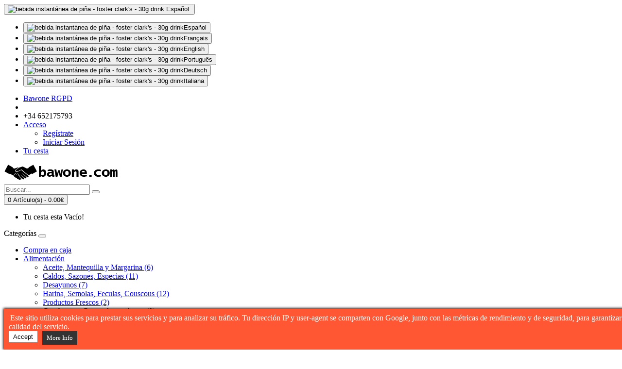

--- FILE ---
content_type: text/html; charset=utf-8
request_url: https://bawone.com/Cervezas-Bebidas/Bebida-instant%C3%A1nea-de-pi%C3%B1a-Foster-Clark's
body_size: 11967
content:
<!DOCTYPE html>
<!--[if IE]><![endif]-->
<!--[if IE 8 ]><html dir="ltr" lang="" class="ie8"><![endif]-->
<!--[if IE 9 ]><html dir="ltr" lang="" class="ie9"><![endif]-->
<!--[if (gt IE 9)|!(IE)]><!-->
<html dir="ltr" lang="">
<!--<![endif]-->
<head>
<meta name="google-site-verification" content="c8aMqjEYoJqahQsNr56tk3b8T2KbV25xHCnrKmfebgw" />
<meta charset="UTF-8" />
<meta name="viewport" content="width=device-width, initial-scale=1">
<meta http-equiv="X-UA-Compatible" content="IE=edge">
<title>Bebida instantánea de piña - Foster Clark's - 30g</title>
<base href="https://bawone.com/" /><meta name="description" content="¡Descubre una bebida instantánea en polvo de Foster Clark's, con un buen sabor a Piña a base de sabores naturales!" /><meta name="keywords" content="bebida instantánea, bebida instantánea piña, bebida instantánea Foster Clark's, bebida instantánea en polvo, bebida instantánea jugo de fruta" /><script src="catalog/view/javascript/jquery/jquery-2.1.1.min.js" type="text/javascript"></script>
<link href="catalog/view/javascript/bootstrap/css/bootstrap.min.css" rel="stylesheet" media="screen" />
<script src="catalog/view/javascript/bootstrap/js/bootstrap.min.js" type="text/javascript"></script>
<link href="catalog/view/javascript/font-awesome/css/font-awesome.min.css" rel="stylesheet" type="text/css" />
<link href="//fonts.googleapis.com/css?family=Open+Sans:400,400i,300,700" rel="stylesheet" type="text/css" />
<link href="catalog/view/theme/default/stylesheet/stylesheet.css" rel="stylesheet">			    <link rel="stylesheet" type="text/css" href="catalog/view/theme/default/stylesheet/RotonProductDiscount.css" /><link href="catalog/view/javascript/jquery/magnific/magnific-popup.css" type="text/css" rel="stylesheet" media="screen" /><link href="catalog/view/javascript/jquery/datetimepicker/bootstrap-datetimepicker.min.css" type="text/css" rel="stylesheet" media="screen" /><link href="catalog/view/theme/default/stylesheet/kbmp_marketplace/product-page.css" type="text/css" rel="stylesheet" media="screen" /><script src="catalog/view/javascript/jquery/magnific/jquery.magnific-popup.min.js" type="text/javascript"></script><script src="catalog/view/javascript/jquery/datetimepicker/moment/moment.min.js" type="text/javascript"></script><script src="catalog/view/javascript/jquery/datetimepicker/moment/moment-with-locales.min.js" type="text/javascript"></script><script src="catalog/view/javascript/jquery/datetimepicker/bootstrap-datetimepicker.min.js" type="text/javascript"></script><script src="catalog/view/javascript/common.js" type="text/javascript"></script>

            <style>
            .my-disabled-button {
                color: #444 !important;
            	background-color: #ddd !important;
            	text-decoration: none;
            	cursor: pointer;
            }
            </style>
            
            <script type="text/javascript">
            cart.add = function(product_id, quantity) {
                $.ajax({
        			url: 'index.php?route=checkout/cart/add',
        			type: 'post',
        			data: 'product_id=' + product_id + '&quantity=' + (typeof(quantity) != 'undefined' ? quantity : 1),
        			dataType: 'json',
        			beforeSend: function() {
        				$('#cart > button').button('loading');
        			},
        			complete: function() {
        				$('#cart > button').button('reset');
        			},
        			success: function(json) {
        				$('.alert, .text-danger').remove();
        
                        if(json['error'] && json['error']['out_of_stock']) {
                            $('#content').parent().before('<div class="alert alert-warning">' + json['error']['out_of_stock'] + '<button type="button" class="close" data-dismiss="alert">&times;</button></div>');
                            
                            $('html, body').animate({ scrollTop: 0 }, 'slow');
                            
                            return false;
                        }
        
        				if (json['redirect']) {
        					location = json['redirect'];
        				}
        
        				if (json['success']) {
        					$('#content').parent().before('<div class="alert alert-success"><i class="fa fa-check-circle"></i> ' + json['success'] + ' <button type="button" class="close" data-dismiss="alert">&times;</button></div>');
        
        					// Need to set timeout otherwise it wont update the total
        					setTimeout(function () {
        						$('#cart > button').html('<span id="cart-total"><i class="fa fa-shopping-cart"></i> ' + json['total'] + '</span>');
        					}, 100);
        
        					$('html, body').animate({ scrollTop: 0 }, 'slow');
        
        					$('#cart > ul').load('index.php?route=common/cart/info ul li');
        				}
        			},
        			error: function(xhr, ajaxOptions, thrownError) {
        				alert(thrownError + "\r\n" + xhr.statusText + "\r\n" + xhr.responseText);
        			}
        		});
            }
            </script><link href="https://bawone.com/Bebida-instantánea-de-piña-Foster-Clark's" rel="canonical" /><link href="https://bawone.com/image/catalog/Extension and wings/Banners/4.png" rel="icon" /><!-- Global site tag (gtag.js) - Google Analytics -->
<script async src="https://www.googletagmanager.com/gtag/js?id=UA-132783583-1"></script>
<script>
  window.dataLayer = window.dataLayer || [];
  function gtag(){dataLayer.push(arguments);}
  gtag('js', new Date());

  gtag('config', 'UA-132783583-1');
</script>

<!-- Global site tag (gtag.js) - Google Ads: 661548077 -->
<script async src="https://www.googletagmanager.com/gtag/js?id=AW-661548077"></script>
<script>
  window.dataLayer = window.dataLayer || [];
  function gtag(){dataLayer.push(arguments);}
  gtag('js', new Date());

  gtag('config', 'AW-661548077');
</script>
<script>
  gtag('event', 'page_view', {
    'send_to': 'AW-661548077',
    'value': 'replace with value',
    'items': [{
      'id': 'replace with value',
      'google_business_vertical': 'retail'
    }]
  });
</script>

<!-- Google tag (gtag.js) -->
<script async src="https://www.googletagmanager.com/gtag/js?id=G-0YCKPB3G0M"></script>
<script>
  window.dataLayer = window.dataLayer || [];
  function gtag(){dataLayer.push(arguments);}
  gtag('js', new Date());

  gtag('config', 'G-0YCKPB3G0M');
</script>

<!-- Meta Pixel Code -->
<script>
!function(f,b,e,v,n,t,s)
{if(f.fbq)return;n=f.fbq=function(){n.callMethod?
n.callMethod.apply(n,arguments):n.queue.push(arguments)};
if(!f._fbq)f._fbq=n;n.push=n;n.loaded=!0;n.version='2.0';
n.queue=[];t=b.createElement(e);t.async=!0;
t.src=v;s=b.getElementsByTagName(e)[0];
s.parentNode.insertBefore(t,s)}(window, document,'script',
'https://connect.facebook.net/en_US/fbevents.js');
fbq('init', '318488900475305');
fbq('track', 'PageView');
</script>
<noscript><img height="1" width="1" style="display:none"
src="https://www.facebook.com/tr?id=318488900475305&ev=PageView&noscript=1"
/></noscript>
<!-- End Meta Pixel Code -->

<meta name="facebook-domain-verification" content="gldrssct1va2cy54894zk3xyu9ze3w" />                

<meta property="og:title" content="Bebida instantánea de piña - Foster Clark's - 30g" >
<meta property="og:description" content="¡Descubre una bebida instantánea en polvo de Foster Clark's, con un buen sabor a Piña a base de sabores naturales!" ><meta property="og:site_name" content="bawone.com" ><metaproperty="og:url" content="http://bawone.com/Bebida-instantánea-de-piña-Foster-Clark's" ><metaproperty="og:image" content="https://bawone.com/image/cache/catalog/Alimentations/Pineapple_45g-243x300-600x315.png" ><metaproperty="og:image:width" content="600" ><metaproperty="og:image:height" content="315" ><metaproperty="product:price:amount" content="0.85" ><metaproperty="product:price:currency" content="EUR" ><metaproperty="og:type" content="product" >                
			<!-- Copyright (c) Facebook, Inc. and its affiliates. -->
<!-- All rights reserved. -->

<!-- This source code is licensed under the license found in the -->
<!-- LICENSE file in the root directory of this source tree. -->
<script type="text/javascript">
  // we are using this flag to determine if the pixel
  // is successfully added to the header
  window.isFacebookPixelInHeaderAdded = 1;
  window.isFacebookPixelAdded=1;
</script>

<script type="text/javascript">
  function facebook_loadScript(url, callback) {
    var script = document.createElement("script");
    script.type = "text/javascript";
    if(script.readyState) {  // only required for IE <9
      script.onreadystatechange = function() {
        if (script.readyState === "loaded" || script.readyState === "complete") {
          script.onreadystatechange = null;
          if (callback) {
            callback();
          }
        }
      };
    } else {  //Others
      if (callback) {
        script.onload = callback;
      }
    }

    script.src = url;
    document.getElementsByTagName("head")[0].appendChild(script);
  }
</script>

<script type="text/javascript">
  (function() {
    var enableCookieBar = '0';
    if (enableCookieBar == '1') {
      facebook_loadScript("catalog/view/javascript/facebook_business/cookieconsent.min.js");

      // loading the css file
      var css = document.createElement("link");
      css.setAttribute("rel", "stylesheet");
      css.setAttribute("type", "text/css");
      css.setAttribute(
        "href",
        "catalog/view/theme/css/facebook_business/cookieconsent.min.css");
      document.getElementsByTagName("head")[0].appendChild(css);

      window.addEventListener("load", function(){
        function setConsent() {
          fbq(
            'consent',
            this.hasConsented() ? 'grant' : 'revoke'
          );
        }
        window.cookieconsent.initialise({
          palette: {
            popup: {
              background: '#237afc'
            },
            button: {
              background: '#fff',
              text: '#237afc'
            }
          },
          cookie: {
            name: fbq.consentCookieName
          },
          type: 'opt-out',
          showLink: false,
          content: {
            allow: 'Agree',
            deny: 'Opt Out',
            header: 'Our Site Uses Cookies',
            message: 'By clicking Agree, you agree to our <a class="cc-link" href="https://www.facebook.com/legal/terms/update" target="_blank">terms of service</a>, <a class="cc-link" href="https://www.facebook.com/policies/" target="_blank">privacy policy</a> and <a class="cc-link" href="https://www.facebook.com/policies/cookies/" target="_blank">cookies policy</a>.'
          },
          layout: 'basic-header',
          location: true,
          revokable: true,
          onInitialise: setConsent,
          onStatusChange: setConsent,
          onRevokeChoice: setConsent
        }, function (popup) {
          // If this isn't open, we know that we can use cookies.
          if (!popup.getStatus() && !popup.options.enabled) {
            popup.setStatus(cookieconsent.status.dismiss);
          }
        });
      });
    }
  })();
</script>

<script type="text/javascript">
  (function() {
    !function(f,b,e,v,n,t,s){if(f.fbq)return;n=f.fbq=function(){n.callMethod?
    n.callMethod.apply(n,arguments):n.queue.push(arguments)};if(!f._fbq)f._fbq=n;
    n.push=n;n.loaded=!0;n.version='2.0';n.queue=[];t=b.createElement(e);t.async=!0;
    t.src=v;s=b.getElementsByTagName(e)[0];s.parentNode.insertBefore(t,s)}(window,
    document,'script','https://connect.facebook.net/en_US/fbevents.js');

    var enableCookieBar = '0';
    if (enableCookieBar == '1') {
      fbq.consentCookieName = 'fb_cookieconsent_status';

      (function() {
        function getCookie(t){var i=("; "+document.cookie).split("; "+t+"=");if(2==i.length)return i.pop().split(";").shift()}
        var consentValue = getCookie(fbq.consentCookieName);
        fbq('consent', consentValue === 'dismiss' ? 'grant' : 'revoke');
      })();
    }      // system auto generated facebook_pixel.js, DO NOT MODIFY
      pixel_script_filename = 'catalog/view/javascript/facebook_business/facebook_pixel_3_1_2.js';
      // system auto generated facebook_pixel.js, DO NOT MODIFY
      facebook_loadScript(
        pixel_script_filename,
        function() {
          var params ={
    "agent": "exopencart-3.0.3.1-4.2.1"
};
          _facebookAdsExtension.facebookPixel.init(
            '1187838558705239',{},
            params);            _facebookAdsExtension.facebookPixel.firePixel(
              JSON.parse('{\"event_name\":\"ViewContent\",\"content_ids\":[\"89\"],\"content_name\":\"Bebida instant\\u00e1nea de pi\\u00f1a - Foster Clark\'s - 30g\",\"content_type\":\"product\",\"currency\":\"EUR\",\"value\":0.85,\"event_id\":\"0a43e1b0-4308-4216-ab28-ff355c384d80\"}'));        });  })();
</script>

<script type="text/javascript">
  // we are using this flag to determine if the customer chat
  // is successfully added to the header
  window.isFacebookCustomerChatInHeaderAdded = 1;
  window.isFacebookCustomerChatAdded=1;
</script><link href="catalog/view/javascript/live_search/live_search.css" rel="stylesheet" type="text/css">
<script src="catalog/view/javascript/live_search/live_search.js"></script>
<script type="text/javascript"><!--
$(document).ready(function() {
var options = {"text_view_all_results":"Ver todos los resultados","text_empty":"No hay productos que se correspondan con los criterios de B&uacute;squeda.","module_live_search_show_image":"1","module_live_search_show_price":"1","module_live_search_show_description":"1","module_live_search_min_length":"1","module_live_search_show_add_button":"1"};
LiveSearchJs.init(options); 
});
//--></script>
</head>
 
			
<body>              
            
<nav id="top">
  <div class="container"> <div class="pull-left">
  <form action="https://bawone.com/index.php?route=common/language/language" method="post" enctype="multipart/form-data" id="form-language">
    <div class="btn-group">
      <button class="btn btn-link dropdown-toggle" data-toggle="dropdown"> 
      <img src="catalog/language/es-es/es-es.png" alt="bebida instantánea de piña - foster clark's - 30g drink" title="Español">      <span class="hidden-xs hidden-sm hidden-md">Espa&ntilde;ol</span>&nbsp;<i class="fa fa-caret-down"></i></button>
      <ul class="dropdown-menu">        <li>
          <button class="btn btn-link btn-block language-select" type="button" name="es-es"><img src="catalog/language/es-es/es-es.png" alt="bebida instantánea de piña - foster clark's - 30g drink" title="Español" />Español</button>
        </li>        <li>
          <button class="btn btn-link btn-block language-select" type="button" name="fr-Fr"><img src="catalog/language/fr-Fr/fr-Fr.png" alt="bebida instantánea de piña - foster clark's - 30g drink" title="Français" />Français</button>
        </li>        <li>
          <button class="btn btn-link btn-block language-select" type="button" name="en-gb"><img src="catalog/language/en-gb/en-gb.png" alt="bebida instantánea de piña - foster clark's - 30g drink" title="English" />English</button>
        </li>        <li>
          <button class="btn btn-link btn-block language-select" type="button" name="pt-pt"><img src="catalog/language/pt-pt/pt-pt.png" alt="bebida instantánea de piña - foster clark's - 30g drink" title="Português" />Português</button>
        </li>        <li>
          <button class="btn btn-link btn-block language-select" type="button" name="de-de"><img src="catalog/language/de-de/de-de.png" alt="bebida instantánea de piña - foster clark's - 30g drink" title="Deutsch" />Deutsch</button>
        </li>        <li>
          <button class="btn btn-link btn-block language-select" type="button" name="it-it"><img src="catalog/language/it-it/it-it.png" alt="bebida instantánea de piña - foster clark's - 30g drink" title="Italiana" />Italiana</button>
        </li>      </ul>
    </div>
    <input type="hidden" name="code" value="" />
    <input type="hidden" name="redirect" value="https://bawone.com/Cervezas-Bebidas/Bebida-instantánea-de-piña-Foster-Clark's" />
  </form>
</div>
    <div id="top-links" class="nav pull-right">
      <ul class="list-inline"> 
                                       <li><a href="https://bawone.com/gdpr-policy"><i class="fa fa-gear"></i> <span class="hidden-xs hidden-sm hidden-md">Bawone RGPD</span></a></li>                    
 
      <li>      </li>
      
    
        <li><a href="https://bawone.com/contact"><i class="fa fa-phone"></i></a> <span class="hidden-xs hidden-sm hidden-md">+34 652175793</span></li>
        <li class="dropdown"><a href="https://bawone.com/account" title="Acceso" class="dropdown-toggle" data-toggle="dropdown"><i class="fa fa-user"></i> <span class="hidden-xs hidden-sm hidden-md">Acceso</span></a>
          <ul class="dropdown-menu dropdown-menu-right">            <li><a href="https://bawone.com/register">Reg&iacute;strate</a></li>
            <li><a href="https://bawone.com/login">Iniciar Sesi&oacute;n</a></li>          </ul>
        </li>        
        <li><a href="https://bawone.com/cart" title="Tu cesta"><i class="fa fa-shopping-cart"></i> <span class="hidden-xs hidden-sm hidden-md">Tu cesta</span></a></li> 	     
      </ul>
    </div>
  </div>
</nav>
<header>
  <div class="container">
    <div class="row">
      <div class="col-sm-4">
        <div id="logo"><a href="https://bawone.com/"><img src="https://bawone.com/image/catalog/bawonenegro.png" title="bawone.com" alt="bebida instantánea de piña - foster clark's - 30g drink" class="img-responsive" /></a></div>
      </div>
      <div class="col-sm-5">
                 <style>
                      .ajax-search{
                       position:absolute;
                       width:80%;
                       display:none;
                       color:black;
                       z-index:99;
                       margin-top:40px;
                       background:white;
                       border:1px black;
                       box-shadow: 5px 5px 5px black;

                    }
                    .p_name{
                      margin-left:15px;
                      line-height: 20px;
                    }
                  
                    #ajax_search{
                        margin-bottom:0px!important;
                    }
                 </style>
                
<div id="search" class="input-group">
  <input type="text" name="search" value="" placeholder="Buscar..." class="form-control input-lg" />

                <div class="ajax-search"><div id="ajax_search" class=""></div></div>
                
  <span class="input-group-btn">
    <button type="button" class="btn btn-default btn-lg"><i class="fa fa-search"></i></button>
  </span>
</div></div>
      <div class="col-sm-3"><div id="cart" class="btn-group btn-block">
  <button type="button" data-toggle="dropdown" data-loading-text="Cargando..." class="btn btn-inverse btn-block btn-lg dropdown-toggle"><i class="fa fa-shopping-cart"></i> <span id="cart-total">0 Art&iacute;culo(s) - 0.00€</span></button>
  <ul class="dropdown-menu pull-right">    <li>
      <p class="text-center">Tu cesta esta Vac&iacute;o!</p>
    </li>  </ul>
</div>
</div>
    </div>
  </div>
</header><div class="container">
  <nav id="menu" class="navbar">
    <div class="navbar-header"><span id="category" class="visible-xs">Categor&iacute;as</span>
      <button type="button" class="btn btn-navbar navbar-toggle" data-toggle="collapse" data-target=".navbar-ex1-collapse"><i class="fa fa-bars"></i></button>
    </div>
    <div class="collapse navbar-collapse navbar-ex1-collapse">
      <ul class="nav navbar-nav">        <li><a href="https://bawone.com/Compra-en-caja">Compra en caja</a></li>        <li class="dropdown"><a href="https://bawone.com/alimentación" class="dropdown-toggle" data-toggle="dropdown">Alimentación</a>
          <div class="dropdown-menu">
            <div class="dropdown-inner">              <ul class="list-unstyled">                <li><a href="https://bawone.com/alimentación/alimentación-aceite">Aceite, Mantequilla y Margarina (6)</a></li>                <li><a href="https://bawone.com/alimentación/alimentación-especias">Caldos, Sazones, Especias (11)</a></li>                <li><a href="https://bawone.com/alimentación/alimentación-desayuno">Desayunos (7)</a></li>                <li><a href="https://bawone.com/alimentación/categoria-semola">Harina, Semolas, Feculas, Couscous (12)</a></li>                <li><a href="https://bawone.com/alimentación/Frescos">Productos Frescos (2)</a></li>                <li><a href="https://bawone.com/alimentación/cacahuete-cremacacahuete">Cacahuete y Crema de cacahuete (0)</a></li>              </ul></div>
            <a href="https://bawone.com/alimentación" class="see-all">Mostrar todoAlimentación</a> </div>
        </li>        <li><a href="https://bawone.com/Frijolas-salsas">Salsas - Conservas</a></li>        <li class="dropdown"><a href="https://bawone.com/Ahumados-secos" class="dropdown-toggle" data-toggle="dropdown">Ahumados - Congelados</a>
          <div class="dropdown-menu">
            <div class="dropdown-inner">              <ul class="list-unstyled">                <li><a href="https://bawone.com/Ahumados-secos/CONGELADO">Congelados (4)</a></li>                <li><a href="https://bawone.com/Ahumados-secos/Pollo-Ternera">Pollo, Ternera, Pavo y Gallina (0)</a></li>              </ul></div>
            <a href="https://bawone.com/Ahumados-secos" class="see-all">Mostrar todoAhumados - Congelados</a> </div>
        </li>        <li class="dropdown"><a href="https://bawone.com/Cervezas-Bebidas" class="dropdown-toggle" data-toggle="dropdown">Bebidas</a>
          <div class="dropdown-menu">
            <div class="dropdown-inner">              <ul class="list-unstyled">                <li><a href="https://bawone.com/Cervezas-Bebidas/Agua">Agua (0)</a></li>                <li><a href="https://bawone.com/Cervezas-Bebidas/Cervezas">Cervezas (2)</a></li>                <li><a href="https://bawone.com/Cervezas-Bebidas/Isotónica-Energéticas">Isotónica y Energéticas (0)</a></li>                <li><a href="https://bawone.com/Cervezas-Bebidas/Licores">Licores (0)</a></li>                <li><a href="https://bawone.com/Cervezas-Bebidas/Refresco">Refresco (1)</a></li>                <li><a href="https://bawone.com/Cervezas-Bebidas/Vinos-Espumosos">Vinos y Espumosos (0)</a></li>                <li><a href="https://bawone.com/Cervezas-Bebidas/Zumo">Zumo (0)</a></li>              </ul></div>
            <a href="https://bawone.com/Cervezas-Bebidas" class="see-all">Mostrar todoBebidas</a> </div>
        </li>        <li class="dropdown"><a href="https://bawone.com/Cosmetica" class="dropdown-toggle" data-toggle="dropdown">Cosmetica</a>
          <div class="dropdown-menu">
            <div class="dropdown-inner">              <ul class="list-unstyled">                <li><a href="https://bawone.com/Cosmetica/cosmetica-cuerpo">Cosmeticas Cuerpo (36)</a></li>                <li><a href="https://bawone.com/Cosmetica/CREMA-DE-CARA">Crema de Cara (14)</a></li>                <li><a href="https://bawone.com/Cosmetica/Hair-Shampoo">Hair Shampoo &amp; Conditioner (0)</a></li>                <li><a href="https://bawone.com/Cosmetica/cosmetica-higiene">Higiene (0)</a></li>                <li><a href="https://bawone.com/Cosmetica/cosmetica-pelo">Pelo Cosmeticas (18)</a></li>                <li><a href="https://bawone.com/Cosmetica/Product-children">Productos Infantil (2)</a></li>                <li><a href="https://bawone.com/Cosmetica/SALERM-HAIRCOLOR">Salermvision Tinte (0)</a></li>              </ul></div>
            <a href="https://bawone.com/Cosmetica" class="see-all">Mostrar todoCosmetica</a> </div>
        </li>        <li><a href="https://bawone.com/Ofertas">Ofertas</a></li>        <li class="dropdown"><a href="https://bawone.com/Otros-Items" class="dropdown-toggle" data-toggle="dropdown">Otros</a>
          <div class="dropdown-menu">
            <div class="dropdown-inner">              <ul class="list-unstyled">                <li><a href="https://bawone.com/Otros-Items/Por-países">Por países (81)</a></li>              </ul></div>
            <a href="https://bawone.com/Otros-Items" class="see-all">Mostrar todoOtros</a> </div>
        </li>      </ul>
    </div>
  </nav>
</div> 
<div id="product-product" class="container">
  <ul class="breadcrumb">    <li><a href="https://bawone.com/"><i class="fa fa-home"></i></a></li>    <li><a href="https://bawone.com/Cervezas-Bebidas">Bebidas</a></li>    <li><a href="https://bawone.com/Cervezas-Bebidas/Bebida-instantánea-de-piña-Foster-Clark's">Bebida instantánea de piña - Foster Clark's - 30g</a></li>  </ul>
  <div class="row">    <div id="content" class="col-sm-12">
      <div class="row">        <div class="col-sm-8">          <ul class="thumbnails">            <li><a class="thumbnail" href="https://bawone.com/image/cache/catalog/Alimentations/Pineapple_45g-243x300-400x400.png" title="Bebida instantánea de piña - Foster Clark's - 30g"><img src="https://bawone.com/image/cache/catalog/Alimentations/Pineapple_45g-243x300-400x400.png" title="Bebida instantánea de piña - Foster Clark's - 30g" alt="bebida instantánea de piña - foster clark's - 30g drink" /></a></li>          </ul>          <ul class="nav nav-tabs">
            <li class="active"><a href="#tab-description" data-toggle="tab">Descripci&oacute;n</a></li>            <li><a href="#tab-review" data-toggle="tab">Opiniones (0)</a></li>          </ul>
          <div class="tab-content">
            <div class="tab-pane active" id="tab-description"><p><b>Foster Clark's te ofrece una bebida instantánea en polvo con el exótico sabor de la Piña</b>, basada en sabores naturales.</p><p>Un gran surtido está disponible en los siguientes sabores:<b> mango, piña y jengibre, guayaba, fresa y jugo tropical.</b><br></p><p><br></p><ul><li><b>Se puede utilizar un sobre para preparar 1 litro de bebida instantánea</b>.<br></li><li><b>Marca:</b> Foster Clark's</li><li><b>Bolsa de 30g</b>.</li></ul>
</div>            <div class="tab-pane" id="tab-review">
              <form class="form-horizontal" id="form-review">
                <div id="review"></div>
                <h2>Escribir opini&oacute;n</h2>                <div class="form-group required">
                  <div class="col-sm-12">
                    <label class="control-label" for="input-name">Nombre</label>
                    <input type="text" name="name" value="" id="input-name" class="form-control" />
                  </div>
                </div>
                <div class="form-group required">
                  <div class="col-sm-12">
                    <label class="control-label" for="input-review">Opini&oacute;n</label>
                    <textarea name="text" rows="5" id="input-review" class="form-control"></textarea>
                    <div class="help-block"><span class="text-danger">Nota:</span> No se permite HTML.</div>
                  </div>
                </div>
                <div class="form-group required">
                  <div class="col-sm-12">
                    <label class="control-label">Clasificaci&oacute;n</label>
                    &nbsp;&nbsp;&nbsp;Malo&nbsp;
                    <input type="radio" name="rating" value="1" />
                    &nbsp;
                    <input type="radio" name="rating" value="2" />
                    &nbsp;
                    <input type="radio" name="rating" value="3" />
                    &nbsp;
                    <input type="radio" name="rating" value="4" />
                    &nbsp;
                    <input type="radio" name="rating" value="5" />
                    &nbsp;Bueno</div>
                </div>
                <div class="buttons clearfix">
                  <div class="pull-right">
                    <button type="button" id="button-review" data-loading-text="Cargando..." class="btn btn-primary">Continuar</button>
                  </div>
                </div>              </form>
            </div></div>
        </div>        <div class="col-sm-4">
          <div class="btn-group">
            <button type="button" data-toggle="tooltip" class="btn btn-default" title="Agregar a Favoritos" onclick="wishlist.add('89');"><i class="fa fa-heart"></i></button>
	    <button type="button" data-toggle="tooltip" class="btn btn-default" title="Comparar este Producto" onclick="compare.add('89');"><i class="fa fa-exchange"></i></button>
          </div>
          <h1>Bebida instantánea de piña - Foster Clark's - 30g</h1>
          <ul class="list-unstyled">            <li>Referencia:DRINK</li>            <li>EAN5352101057281</li>            <li>Disponibilidad:Agotado</li>
          </ul>          <ul class="list-unstyled">            <li>
              <h2>0.85€</h2>
            </li>          </ul>                
          <div id="product">            <div class="form-group">
              <label class="control-label" for="input-quantity">Cantidad</label>
<div class="input-group number-spinner">
					<span class="input-group-btn data-dwn">
						<a class="btn btn-default btn-info" data-dir="dwn"><span class="glyphicon glyphicon-minus"></span></a>
					</span>
					<input type="text" name="quantity" size="1" id="input-quantity" class="form-control text-center" value="1"  min="1">
					<span class="input-group-btn data-up">
						<a class="btn btn-default btn-info" data-dir="up"><span class="glyphicon glyphicon-plus"></span></a>
					</span>
				</div>
              
              <input type="hidden" name="product_id" value="89" />
              <br />                <button class="ModuleOOS btn btn-primary btn-lg btn-block disabled">Agotado</button>            
<button type="button" id="button-buy" data-loading-text=""  class="btn btn-primary btn-lg btn-block">Comprar ahora</button>                                
            
            </div></div>          <div class="rating">
            <p><span class="fa fa-stack"><i class="fa fa-star-o fa-stack-1x"></i></span><span class="fa fa-stack"><i class="fa fa-star-o fa-stack-1x"></i></span><span class="fa fa-stack"><i class="fa fa-star-o fa-stack-1x"></i></span><span class="fa fa-stack"><i class="fa fa-star-o fa-stack-1x"></i></span><span class="fa fa-stack"><i class="fa fa-star-o fa-stack-1x"></i></span> <a href="" onclick="$('a[href=\'#tab-review\']').trigger('click'); return false;">0 opiniones</a> / <a href="" onclick="$('a[href=\'#tab-review\']').trigger('click'); return false;">Escribir opini&oacute;n</a></p>
            <hr>
            <!-- AddThis Button BEGIN -->
            <div class="addthis_toolbox addthis_default_style" data-url="http://bawone.com/Bebida-instantánea-de-piña-Foster-Clark's"><a class="addthis_button_facebook_like" fb:like:layout="button_count"></a> <a class="addthis_button_tweet"></a> <a class="addthis_button_pinterest_pinit"></a> <a class="addthis_counter addthis_pill_style"></a></div>
            <script type="text/javascript" src="//s7.addthis.com/js/300/addthis_widget.js#pubid=ra-515eeaf54693130e"></script> 
            <!-- AddThis Button END -->  
          </div> </div>
      </div>      <h3>Productos Relacionados</h3>
      <div class="row">        <div class="col-xs-6 col-sm-3">
          <div class="product-thumb transition">            
            <div class="image"><a href="https://bawone.com/Bebida-instantánea-con-sabor-a-mango-Foster-Clark"><img src="https://bawone.com/image/cache/catalog/Alimentations/Mango_45g-243x300-200x200.png" alt="bebida instantánea de piña - foster clark's - 30g drink" title="Bebida instantánea con sabor a mango - Foster Clark's - 30g" class="img-responsive" /></a></div>
            <div class="caption">
              <h4><a href="https://bawone.com/Bebida-instantánea-con-sabor-a-mango-Foster-Clark">Bebida instantánea con sabor a mango - Foster Clark's - 30g</a></h4>              <p class="price">0.85€ </p> </div>
            <div class="button-group">
              <button type="button" onclick="cart.add('87', '1');"><span>A&ntilde;adir a la cesta</span> <i class="fa fa-shopping-cart"></i></button>                            
            </div>
          </div>
        </div> </div>        <p>Etiquetas: <a href="https://bawone.com/search?tag=bebida%20instant%C3%A1nea">bebida instantánea</a>, <a href="https://bawone.com/search?tag=bebida%20instant%C3%A1nea%20pi%C3%B1a">bebida instantánea piña</a>, <a href="https://bawone.com/search?tag=bebida%20instant%C3%A1nea%20Foster%20Clark%27s">bebida instantánea Foster Clark's</a>, <a href="https://bawone.com/search?tag=bebida%20instant%C3%A1nea%20en%20polvo">bebida instantánea en polvo</a>, <a href="https://bawone.com/search?tag=bebida%20instant%C3%A1nea%20jugo%20de%20fruta">bebida instantánea jugo de fruta</a> <a href=""></a> </p><div><p><img src="/image/catalog/Extension and wings/Banners/visa mastercard.png" alt="bebida instantánea de piña - foster clark's - 30g drink" style="width: 150px;">&nbsp;&nbsp;<a href="https://play.google.com/store/apps/details?id=com.bawone.androidapp" target="_self"><img src="/image/catalog/Extension and wings/Banners/Disponible-Google-Play.png" alt="bebida instantánea de piña - foster clark's - 30g drink" style="width: 174.516px; float: right; height: 49.9915px;"></a><a href="https://apps.apple.com/us/app/bawone/id1496464446?l=es&amp;ls=1" target="_self"></a></p></div>
</div></div>
</div>
<script type="text/javascript"><!--
$('select[name=\'recurring_id\'], input[name="quantity"]').change(function(){
	$.ajax({
		url: 'index.php?route=product/product/getRecurringDescription',
		type: 'post',
		data: $('input[name=\'product_id\'], input[name=\'quantity\'], select[name=\'recurring_id\']'),
		dataType: 'json',
		beforeSend: function() {
			$('#recurring-description').html('');
		},
		success: function(json) {
			$('.alert-dismissible, .text-danger').remove();

			if (json['success']) {
				$('#recurring-description').html(json['success']);
			}
		}
	});
});
//--></script> 
<script type="text/javascript"><!--
$('#button-buy').on('click', function() {
	$.ajax({
		url: 'index.php?route=checkout/cart/add',
		type: 'post',
		data: $('#product input[type=\'text\'], #product input[type=\'hidden\'], #product input[type=\'radio\']:checked, #product input[type=\'checkbox\']:checked, #product select, #product textarea'),
		dataType: 'json',
		beforeSend: function() {
			$('#button-cart').button('loading');
		},
		complete: function() {
			$('#button-cart').button('reset');
		},
		success: function(json) {
			$('.alert-dismissible, .text-danger').remove();
			$('.form-group').removeClass('has-error');

			if (json['error']) {
				if (json['error']['option']) {
					for (i in json['error']['option']) {
						var element = $('#input-option' + i.replace('_', '-'));

						if (element.parent().hasClass('input-group')) {
							element.parent().after('<div class="text-danger">' + json['error']['option'][i] + '</div>');
						} else {
							element.after('<div class="text-danger">' + json['error']['option'][i] + '</div>');
						}
					}
				}


            if(json['error']['out_of_stock']) {
                $('.breadcrumb').after('<div class="alert alert-warning">' + json['error']['out_of_stock'] + '<button type="button" class="close" data-dismiss="alert">&times;</button></div>');
                
                $('html, body').animate({ scrollTop: 0 }, 'slow');
            }
            
				if (json['error']['recurring']) {
					$('select[name=\'recurring_id\']').after('<div class="text-danger">' + json['error']['recurring'] + '</div>');
				}

				// Highlight any found errors
				$('.text-danger').parent().addClass('has-error');
			}

			if (json['success']) {
				$('.breadcrumb').after('<div class="alert alert-success alert-dismissible">' + json['success'] + '<button type="button" class="close" data-dismiss="alert">&times;</button></div>');

				$('#cart > button').html('<span id="cart-total"><i class="fa fa-shopping-cart"></i> ' + json['total'] + '</span>');

				$('html, body').animate({ scrollTop: 0 }, 'slow');

				$('#cart > ul').load('index.php?route=common/cart/info ul li');
        window.location.href = 'index.php?route=checkout/checkout';
			}
		},
        error: function(xhr, ajaxOptions, thrownError) {
            alert(thrownError + "\r\n" + xhr.statusText + "\r\n" + xhr.responseText);
        }
	});
});
$('#button-cart').on('click', function() {
	$.ajax({
		url: 'index.php?route=checkout/cart/add',
		type: 'post',
		data: $('#product input[type=\'text\'], #product input[type=\'hidden\'], #product input[type=\'radio\']:checked, #product input[type=\'checkbox\']:checked, #product select, #product textarea'),
		dataType: 'json',
		beforeSend: function() {
			$('#button-cart').button('loading');
		},
		complete: function() {
			$('#button-cart').button('reset');
		},
		success: function(json) {
			$('.alert-dismissible, .text-danger').remove();
			$('.form-group').removeClass('has-error');

			if (json['error']) {
				if (json['error']['option']) {
					for (i in json['error']['option']) {
						var element = $('#input-option' + i.replace('_', '-'));

						if (element.parent().hasClass('input-group')) {
							element.parent().after('<div class="text-danger">' + json['error']['option'][i] + '</div>');
						} else {
							element.after('<div class="text-danger">' + json['error']['option'][i] + '</div>');
						}
					}
				}


            if(json['error']['out_of_stock']) {
                $('.breadcrumb').after('<div class="alert alert-warning">' + json['error']['out_of_stock'] + '<button type="button" class="close" data-dismiss="alert">&times;</button></div>');
                
                $('html, body').animate({ scrollTop: 0 }, 'slow');
            }
            
				if (json['error']['recurring']) {
					$('select[name=\'recurring_id\']').after('<div class="text-danger">' + json['error']['recurring'] + '</div>');
				}

				// Highlight any found errors
				$('.text-danger').parent().addClass('has-error');
			}

			if (json['success']) {
				$('.breadcrumb').after('<div class="alert alert-success alert-dismissible">' + json['success'] + '<button type="button" class="close" data-dismiss="alert">&times;</button></div>');

				$('#cart > button').html('<span id="cart-total"><i class="fa fa-shopping-cart"></i> ' + json['total'] + '</span>');

				$('html, body').animate({ scrollTop: 0 }, 'slow');

				$('#cart > ul').load('index.php?route=common/cart/info ul li');
			}
		},
        error: function(xhr, ajaxOptions, thrownError) {
            alert(thrownError + "\r\n" + xhr.statusText + "\r\n" + xhr.responseText);
        }
	});
});
//--></script> 
<script type="text/javascript"><!--
$('.date').datetimepicker({
	language: '',
	pickTime: false
});

$('.datetime').datetimepicker({
	language: '',
	pickDate: true,
	pickTime: true
});

$('.time').datetimepicker({
	language: '',
	pickDate: false
});

$('button[id^=\'button-upload\']').on('click', function() {
	var node = this;

	$('#form-upload').remove();

	$('body').prepend('<form enctype="multipart/form-data" id="form-upload" style="display: none;"><input type="file" name="file" /></form>');

	$('#form-upload input[name=\'file\']').trigger('click');

	if (typeof timer != 'undefined') {
    	clearInterval(timer);
	}

	timer = setInterval(function() {
		if ($('#form-upload input[name=\'file\']').val() != '') {
			clearInterval(timer);

			$.ajax({
				url: 'index.php?route=tool/upload',
				type: 'post',
				dataType: 'json',
				data: new FormData($('#form-upload')[0]),
				cache: false,
				contentType: false,
				processData: false,
				beforeSend: function() {
					$(node).button('loading');
				},
				complete: function() {
					$(node).button('reset');
				},
				success: function(json) {
					$('.text-danger').remove();

					if (json['error']) {
						$(node).parent().find('input').after('<div class="text-danger">' + json['error'] + '</div>');
					}

					if (json['success']) {
						alert(json['success']);

						$(node).parent().find('input').val(json['code']);
					}
				},
				error: function(xhr, ajaxOptions, thrownError) {
					alert(thrownError + "\r\n" + xhr.statusText + "\r\n" + xhr.responseText);
				}
			});
		}
	}, 500);
});
//--></script> 
<script type="text/javascript"><!--
$('#review').delegate('.pagination a', 'click', function(e) {
    e.preventDefault();

    $('#review').fadeOut('slow');

    $('#review').load(this.href);

    $('#review').fadeIn('slow');
});

$('#review').load('index.php?route=product/product/review&product_id=89');

$('#button-review').on('click', function() {
	$.ajax({
		url: 'index.php?route=product/product/write&product_id=89',
		type: 'post',
		dataType: 'json',
		data: $("#form-review").serialize(),
		beforeSend: function() {
			$('#button-review').button('loading');
		},
		complete: function() {
			$('#button-review').button('reset');
		},
		success: function(json) {
			$('.alert-dismissible').remove();

			if (json['error']) {
				$('#review').after('<div class="alert alert-danger alert-dismissible"><i class="fa fa-exclamation-circle"></i> ' + json['error'] + '</div>');
			}

			if (json['success']) {
				$('#review').after('<div class="alert alert-success alert-dismissible"><i class="fa fa-check-circle"></i> ' + json['success'] + '</div>');

				$('input[name=\'name\']').val('');
				$('textarea[name=\'text\']').val('');
				$('input[name=\'rating\']:checked').prop('checked', false);
			}
		}
	});
});

$(document).ready(function() {
	$('.thumbnails').magnificPopup({
		type:'image',
		delegate: 'a',
		gallery: {
			enabled: true
		}
	});
});
//--></script><footer>
  <div class="container">
    <div class="row">      <div class="col-sm-3 col-md-3">
        <h5>Informaci&oacute;n</h5>
        <ul class="list-unstyled">          <li><a href="https://bawone.com/Sobre-nosotros">Sobre nosotros</a></li>          <li><a href="https://bawone.com/Entrega">Información de entrega</a></li>          <li><a href="https://bawone.com/Politica-privacidad">Política de Privacidad</a></li>          <li><a href="https://bawone.com/terminos">Términos y condiciones</a></li>        </ul>
      </div>      <div class="col-sm-3 col-md-3">
        <h5>Servicio al Cliente</h5>
        <ul class="list-unstyled">
          <li><a href="https://bawone.com/contact">Contacto</a></li>
          <li><a href="https://bawone.com/returnadd">Devoluciones</a></li>
          <li><a href="https://bawone.com/sitemap">Mapa del Sitio</a></li>              <li><a href="https://www.facebook.com/Bawone22"  title="Facebook" target="_blank"><i class="social-icon fa fa-facebook fa-4x" style="color: #4267b2;" aria-hidden="true"></i></a>              <a href="https://api.whatsapp.com/send?phone=652175793&amp;text=Hey!" target="_blank"><i style="color: #43d854;" class="social-icon fa fa-whatsapp fa-4x" aria-hidden="true"></i></a>              <a href="https://www.instagram.com/bawone_/" title="Instagram" target="_blank"><i style="color: #e4405f;"class="social-icon fa fa-instagram fa-4x" aria-hidden="true"></i> </a> 
         
  <style type="text/css">
    .social-icon{ padding: 2px;
    background-color: #FFF;
    height: 25px;
    width: 25px;
    text-align: center;
    margin: 0 2px;
    display: inline-block;
    font-size: 20px;
    border-radius: 2px;
    }
</style>
			
        </ul>
      </div>
      <div class="col-sm-3 col-md-3">
        <h5>Extras</h5>
        <ul class="list-unstyled">
          <li><a href="https://bawone.com/manufacturer">Marca</a></li>                
          <li><a href="https://bawone.com/voucher">Vouchers de Regalo</a></li>
          <li><a href="https://bawone.com/affiliatelogin">Afiliados</a></li>
          <li><a href="https://bawone.com/special">Ofertas</a></li>
        </ul>
      </div>
      <div class="col-sm-3 col-md-3">
        <h5>Cuenta</h5>
        <ul class="list-unstyled">
          <li><a href="https://bawone.com/account">Cuenta</a></li>
          <li><a href="https://bawone.com/order">Historial de Pedidos</a></li>
          <li><a href="https://bawone.com/wishlist">Favoritos</a></li>
          <li><a href="https://bawone.com/newsletter">Bolet&iacute;n de Noticias</a></li>
        </ul>
      </div>
    </div>
    <hr>
    <p>bawone.com &copy; 2026</p>
  </div>
</footer>				<script type="text/javascript"><!--
					$(function() {
						$.ajax({
						  type: 'post',
						  dataType: 'json',
						  url: 'index.php?route=extension/shipping/free_pro/geolocation',
						  data: { ip :  ''},
						  success: function(json) {
							console.log(' -- DEBUG INFO -- ');
							console.log(' -- Free Shipping PRO -- ');
							console.log(' -- IP: --');
							 console.log(' -- GEO IP Service Responsed: --');
							 console.log(json);
							 console.log(' -- // DEBUG INFO -- ');
						  }
						  })

					});

				--></script> 
                        <!--KnowBand GDPR Cookies Consent Bar-->
                        <div id="gdpr_consent_bar">
                            <div class="col-sm-8">
                                <span class="gdpr_consent_text">Este sitio utiliza cookies para prestar sus servicios y para analizar su tráfico. Tu dirección IP y user-agent se comparten con Google, junto con las métricas de rendimiento y de seguridad, para garantizar la calidad del servicio.
                                </span>
                            </div>
                            <div class="col-sm-4">
                                <div class="gdpr_notify_btn">
                                    <div class="gdpr_notify_accept_btn_div">
                                        <form method="post" name="gdpr_consent_bar_form">
                                            <button type="submit" name="submit_gdpr_cookie_law" class="gdpr_notify_accept_btn">Accept</button>
                                        </form>
                                    </div>
                                    <div class="gdpr_notify_info_btn_div">
                                        <a target="_blank" href="https://bawone.com/Politica-privacidad" class="gdpr_notify_info_btn">More Info</a>
                                    </div>
                                </div> 
                                <a href="javascript://" class="gdpr_consent_close_btn">
                                    <i class="fa fa-times"></i>
                                </a> 
                            </div>
                        </div>
 
                        <style>
                            #gdpr_consent_bar {background-color: #FF5733 !important;opacity: 1 !important;bottom: 0 !important; 
                                position: fixed;
                                height: auto;
                                width: 100%;
                                padding: 10px;
                                box-shadow: 0px 0px 5px 1px #000000;
                                -webkit-box-shadow: 0px 0px 5px 1px #000000;
                                -moz-box-shadow: 0px 0px 5px 1px #000000;
                                z-index: 999999;
                            }

                            .gdpr_consent_text {color: #FFFFFF !important; 
                                padding: 3px;
                            }

                            .gdpr_notify_btn a {
                                display: inline-block;
                                padding: 4px 8px;
                                margin-bottom: 0;
                                font-size: 13px;
                                font-weight: normal;
                                line-height: 1.42857;
                                text-align: center;
                                vertical-align: middle;
                                cursor: pointer;
                                border: 1px solid transparent;
                                border-radius: 0px;
                                white-space: nowrap;
                            }

                            .gdpr_notify_accept_btn_div {
                                float: left;
                                margin-right: 10px;
                            }

                            .gdpr_notify_accept_btn {color: #000000 !important;background-color: #FFFFFF !important;border: 1px solid #FFFFFF !important; 
                                padding: 3px 8px;
                            }

                            .gdpr_notify_info_btn_div {
                                float: left;
                            }

                            a.gdpr_notify_info_btn {color: #FFFFFF !important;background-color: #333333 !important; 
                                text-decoration: none;
                            }

                            a.gdpr_notify_info_btn: visited {
                                text-decoration: none;
                            }

                            .gdpr_consent_close_btn {
                                border-radius: 12px;
                                float: right;
                                border: 1px solid transparent;
                                margin-top: 2px;
                                background: #fff;
                                padding: 2px 6px 0px;
                            }
                        </style>

                        <script type="text/javascript">
                            $(".gdpr_consent_close_btn").click(function(){ 
                                    $("#gdpr_consent_bar").fadeOut("slow"); 
                            });
                        </script><!--
OpenCart is open source software and you are free to remove the powered by OpenCart if you want, but its generally accepted practise to make a small donation.
Please donate via PayPal to donate@opencart.com
//-->
<style id="Smarty-plus-minus-Button">
					.product-list .number-spinner {
						max-width: 150px !important;
						margin: 0 5px 5px !important;
					}
					.product-list .number-spinner{max-width: 20%; float: left; margin-right: 15px;}
					.number-spinner #input-quantity{margin-right:0 !important;}
					
					.number-spinner a{	color: #ffffff !important;}
					.number-spinner:hover a{color:#ffffff !important;}
							</style>
						<script id="Smarty-plus-minus-Button"><!--
										$(function() {
											$(document).on('click', ".number-spinner a", function(e){
												e.preventDefault();
												btn = $(this);
												input = btn.closest('.number-spinner').find('input');
												btn.closest('.number-spinner').find('a').prop("disabled", false);
												if (btn.attr('data-dir') == 'up') {
													if ( input.attr('max') == undefined || parseInt(input.val()) < parseInt(input.attr('max')) ) {
														input.val(parseInt(input.val())+1);
														input.trigger('change');
													}else{
														btn.prop("disabled", true);
													}
												} else {
													if ( input.attr('min') == undefined || parseInt(input.val()) > parseInt(input.attr('min')) ) {
														input.val(parseInt(input.val())-1);
														input.trigger('change');
													}else{
														btn.prop("disabled", true);
													}
												}
											});
											$(document).on('change', '.dc-quantity-spinner-list', function(){
												if($(this).parents('.product-thumb').find('[onclick^="cart.add"]').length){
													var buttonCart = $(this).parents('.product-thumb').find('[onclick^="cart.add"]');
													var productId = buttonCart.attr('onclick').match(/\d+/);
													buttonCart.attr('data-product-id', productId).removeAttr('onclick');
												}
											});
											$(document).on('click', '[data-product-id]', function(){
												cart.add($(this).data('product-id'), $(this).parents('.product-thumb').find('.dc-quantity-spinner-list').val());
											});
										});
						//--></script>  		
  		
<script defer src="https://static.cloudflareinsights.com/beacon.min.js/vcd15cbe7772f49c399c6a5babf22c1241717689176015" integrity="sha512-ZpsOmlRQV6y907TI0dKBHq9Md29nnaEIPlkf84rnaERnq6zvWvPUqr2ft8M1aS28oN72PdrCzSjY4U6VaAw1EQ==" data-cf-beacon='{"version":"2024.11.0","token":"e79e5b14a2c141d99d7a1a3b5e54d019","r":1,"server_timing":{"name":{"cfCacheStatus":true,"cfEdge":true,"cfExtPri":true,"cfL4":true,"cfOrigin":true,"cfSpeedBrain":true},"location_startswith":null}}' crossorigin="anonymous"></script>
</body></html> 
